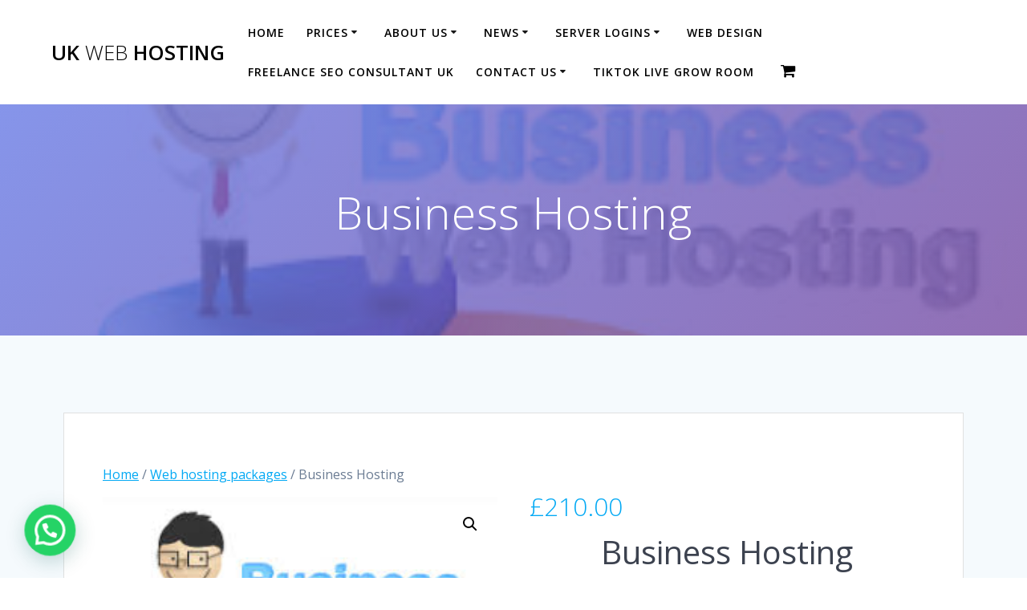

--- FILE ---
content_type: text/html; charset=UTF-8
request_url: https://mega-hosting.co.uk/wp-admin/admin-ajax.php?action=wphpc_action&uid=1769438634.1979&eid=1.2088100910187&url=mega-hosting.co.uk%2Fproduct%2Fbusiness-hosting%2F&lastid=0&hash=569f9bfe&wphpc_browserTime=3023&_=1769438636071
body_size: -45
content:
browser timing from php:5.756 , timing from js :4.232'GeoIP Detection' plugin not loaded <br /><br />hash hit - update table - id=0, data=4.994,28.3,

--- FILE ---
content_type: text/html; charset=utf-8
request_url: https://www.google.com/recaptcha/api2/aframe
body_size: 268
content:
<!DOCTYPE HTML><html><head><meta http-equiv="content-type" content="text/html; charset=UTF-8"></head><body><script nonce="_nXv50GNhXuixRtlL7N5Eg">/** Anti-fraud and anti-abuse applications only. See google.com/recaptcha */ try{var clients={'sodar':'https://pagead2.googlesyndication.com/pagead/sodar?'};window.addEventListener("message",function(a){try{if(a.source===window.parent){var b=JSON.parse(a.data);var c=clients[b['id']];if(c){var d=document.createElement('img');d.src=c+b['params']+'&rc='+(localStorage.getItem("rc::a")?sessionStorage.getItem("rc::b"):"");window.document.body.appendChild(d);sessionStorage.setItem("rc::e",parseInt(sessionStorage.getItem("rc::e")||0)+1);localStorage.setItem("rc::h",'1769438639071');}}}catch(b){}});window.parent.postMessage("_grecaptcha_ready", "*");}catch(b){}</script></body></html>